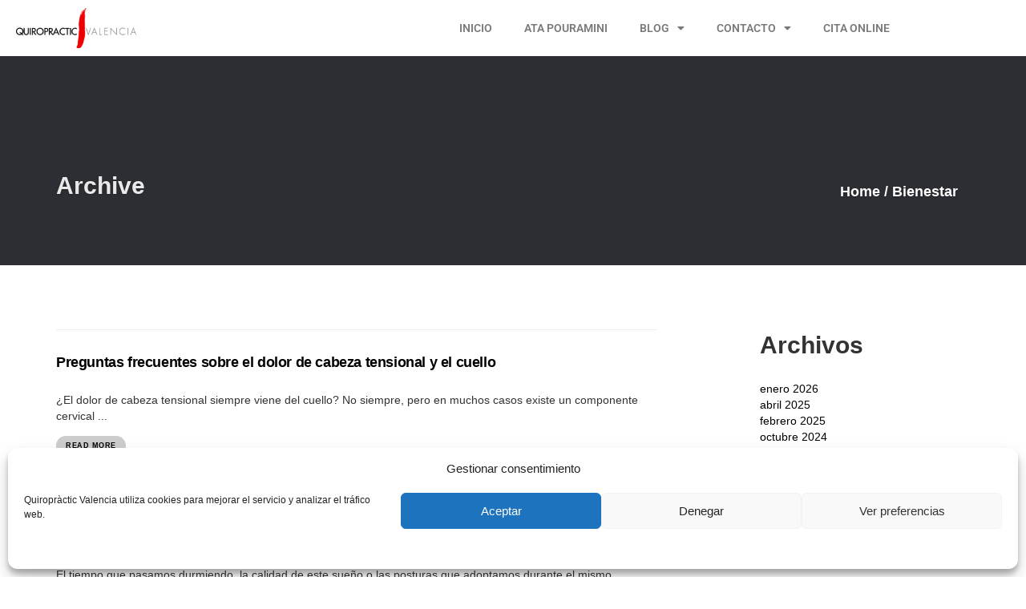

--- FILE ---
content_type: text/css
request_url: https://quiropracticvalencia.es/wp-content/cache/autoptimize/css/autoptimize_single_6008de4e9bc6c70aa8a5c1f20efd25c6.css?ver=6.8.3
body_size: 362
content:
html{overflow-y:scroll}body{margin:0;font-family:'Arial',sans-serif;font-size:16px;color:#5c5c5c}.wp-caption{margin:30px 0;font-size:16px;text-align:center;font-style:italic;max-width:100%}.wp-caption p,.wp-caption-text{margin:0;margin-top:5px}.wp-caption-text,.sticky,.gallery-caption,.bypostauthor,.screen-reader-text{visibility:visible}.screen-reader-text{display:none}.aligncenter{margin:30px auto;display:block}.alignright{margin:10px 0 10px 30px;float:right}.alignleft{margin:10px 30px 10px 0;float:left}.ui-datepicker-calendar th span,.control-label{color:#333 !important}.contenedor_pods{max-width:1120px;margin:0 auto;background-color:#eee;padding:10px}.cita_pods{margin-top:20px;border-top:solid 1px #ddd;padding-top:20px;clear:both}.sintomas{font-family:inherit;text-align:center;font-size:18px}.sintomas a{color:#7a7a7a}.title-hours .elementor-heading-title{line-height:1 !important}#ea-payment-select{display:none !important}

--- FILE ---
content_type: text/javascript
request_url: https://quiropracticvalencia.es/wp-content/cache/autoptimize/js/autoptimize_single_7dadd5ec8c39e93f8b5b9cd729799eef.js?ver=1.0.0
body_size: 469
content:
(function($){'use script';var AlxWoocommerceMiniCart=function(){var mini_cart=$('.alx-mini-cart'),is_active=false;if(!Modernizr.mq('(max-width: 992px)')){mini_cart.hover(function(){$(this).addClass("is-active");},function(){$(this).removeClass("is-active");});}else{mini_cart.children('a').on('click',function(e){e.preventDefault()
is_active=!is_active
if(is_active){$(this).parent().addClass('is-active');}else{$(this).parent().removeClass('is-active');}})}}
$(window).on('elementor/frontend/init',function(){elementorFrontend.hooks.addAction('frontend/element_ready/global',AlxWoocommerceMiniCart);});if($('.alx-header-builds').length){return;}
$(document).ready(function(){AlxWoocommerceMiniCart();})
var AlxWoocommerceAddReview=function(element){let status=false
$(element).find('#alx-product-addReview-button').on('click',function(){$(element).find('#alx-product-addReview-wrap').slideToggle(500);})}
$(document).ready(function(){AlxWoocommerceAddReview('#alx-product-addReview');})
$(document).on('click','.alx-quantity .plus, .alx-quantity .minus',function(){var $this=$(this),$qty=$this.siblings('.qty'),current=parseInt($qty.val(),10),min=parseInt($qty.attr('min'),10),max=parseInt($qty.attr('max'),10),step=parseInt($qty.attr('step'),10);min=min?min:1;max=max?max:current+step;if($this.hasClass('minus')&&current>min){$qty.val(current-step);$qty.trigger('change');}
if($this.hasClass('plus')&&current<max){$qty.val(current+step);$qty.trigger('change');}
return false;});})(jQuery)

--- FILE ---
content_type: text/javascript
request_url: https://quiropracticvalencia.es/wp-content/cache/autoptimize/js/autoptimize_single_7c1bab0f679265033b5d625d65aa09c9.js?ver=1.0.0
body_size: 2814
content:
(function($){"use strict";$(window).load(function(){$('.alx-site-preloader').delay(1000).fadeOut('slow');})
$(function(){$(document).ready(function(){if(!$('.alx-is--custom-cursor').length){return;}
$('body').prepend('<div class="alx-custom-cursor"><div class="alx-circle"><span></span></div></div>');let cursor=$('.alx-custom-cursor'),adminbarHeight=$('#wpadminbar').outerHeight(true)||0,circle=cursor.find('.alx-circle'),startPosition={x:0,y:0},endPosition={x:0,y:0},delta=.25;if(typeof gsap!='undefined'){gsap.set(circle,{xPercent:-50,yPercent:-50});$(document).on('mousemove',function(e){var offsetTop=window.pageYOffset||document.documentElement.scrollTop;startPosition.x=e.pageX;startPosition.y=e.pageY-offsetTop-adminbarHeight;});gsap.ticker.add(function(){endPosition.x+=(startPosition.x-endPosition.x)*delta;endPosition.y+=(startPosition.y-endPosition.y)*delta;gsap.set(circle,{x:endPosition.x,y:endPosition.y})});$(document).on('mousedown',function(){gsap.to(circle,.3,{scale:.7,opacity:0});}).on('mouseup',function(){gsap.to(circle,.3,{scale:1,opacity:0});});$(document).on('mouseenter','input, textarea, select',function(){gsap.to(circle,.3,{scale:0,opacity:0});}).on('mouseleave','input, textarea, select',function(){gsap.to(circle,.3,{scale:1,opacity:0});});$(document).on('mouseenter','a, button, [role="button"], .alx-scroll-top',function(){gsap.to(circle,.3,{height:60,width:60,opacity:.1});}).on('mouseleave blur','a, button, [role="button"], .alx-scroll-top',function(){gsap.to(circle,.3,{height:15,width:15,opacity:0});});}});})
$(window).scroll(function(){var nav=$('.navbar-Hub');if(nav.length){if($(".navbar-Hub").offset().top>50){$(".navbar-fixed-top").addClass("top-nav-collapse");}else{$(".navbar-fixed-top").removeClass("top-nav-collapse");}}});$(function(){var header=$('.alx-header'),toggle=header.find('.alx-toggle-nav'),navigation=header.find('.alx-header-collapse');toggle.on('click',function(e){e.preventDefault()
$(this).toggleClass('is-active');header.toggleClass('is-active');navigation.toggleClass('is-active');})
header.find('a.has-submenu').each(function(){$(this).on('click',function(e){e.preventDefault()})})})
$(document).ready(function(){$(function(){let backToTop={element:$('.alx-scroll-top'),offset:650,duration:350};$(window).on('scroll',function(){if($(this).scrollTop()>backToTop.offset){backToTop.element.fadeIn('slow');}else{backToTop.element.fadeOut('slow');}});backToTop.element.on('click',function(){$('html, body').animate({scrollTop:0},backToTop.duration);return false;});});$(function(){let introHeader=$('body').find('.alx-intro');$(window).scroll(function(){effectsModuleHeader(introHeader,this);});function effectsModuleHeader(introHeader,scrollTopp){if(introHeader.length>0){var homeSHeight=introHeader.height();var topScroll=$(document).scrollTop();if((introHeader.hasClass('alx-intro'))&&($(scrollTopp).scrollTop()<=homeSHeight)){introHeader.css('top',(topScroll*.3));}
if(introHeader.hasClass('alx-intro')&&($(scrollTopp).scrollTop()<=homeSHeight)){introHeader.css('opacity',(1-topScroll/introHeader.height()*1));}}}})});$(function(){let icon=$('body').find('.alx-child-icon');icon.each(function(){let ths=$(this),child=ths.find('a'),class_icons=[],filter_class=['menu-item','type','alx-child-icon'];class_icons=this.className.split('_')
class_icons.forEach(function(value,index){filter_class.forEach(function(filterValue){if(value.includes(filterValue)){class_icons.splice(index,1);}});});let create_icon=$("<i class='"+class_icons.join(' ')+"' >");child.prepend(create_icon)})})
$.fn.alx_circle_progress=function(){let size=$(this).attr('data-size'),color_fill=$(this).attr('data-fill-circle'),color_gradient=$(this).attr('data-fill-circle-gradient'),lineCapStyle=$(this).attr('data-fill-line-cap'),animationDuration=$(this).attr('data-animation-duration');function fillCircle(){if(color_fill!==''){return{color:color_fill}}else if(color_gradient!==''){let colors_array=[];colors_array=color_gradient.split(",");return{gradient:colors_array}}else{return{color:color_fill}}}
let fillStyle=fillCircle();$(this).circleProgress({size:200,fill:fillStyle,lineCap:lineCapStyle,startAngle:300,animation:{duration:parseInt(animationDuration)}}).on('circle-animation-progress',function(event,progress,stepValue){$(this).find('span').text((stepValue*100).toFixed(0));});}
$.fn.alx_images_load=function(){var url=$(this).attr('data-image');if(url){$(this).css('background-image','url('+url+')');}else{$(this).css('transform','0.4');}};$('.alx-bg-img').alx_images_load();$.fn.alx_masonry_grid=function(){var $=jQuery,$el=$(this);$el.imagesLoaded(function(){$el.masonry({columnWidth:'.grid-sizer',itemSelector:'.grid-item',gutter:'.gutter-sizer',});});return this;};$('.masonry').alx_masonry_grid();$(document).on('click','a[href^="#"]',function(e){let id=$(this).attr('href');let $id=$(id);if($id.length===0){return;}
if($(this).is('.alx-header-hamburger, .image-modal, .ult_a')){e.preventDefault();}else{if($('.single-product').length===0){e.preventDefault();let pos=$id.offset().top;$('html, body').stop().animate({scrollTop:pos},{duration:1000,specialEasing:{width:"linear",height:"easeInOutCubic"}});}}});$.fn.alx_slider=function(){$(this).each(function(){var $dots=$(this).find('.alx-slider-control__dots');var $arrows=$(this).find('.alx-control-portfolio-slider');var $next=$arrows.children(".wrap-next");var $prev=$arrows.children(".wrap-prev");var $slick_slider=$(this).children(".alx-slider__wrap");$slick_slider.not('.slick-initialized').slick({dots:true,fade:true,appendDots:$dots,dotsClass:'dots',autoplay:true,autoplaySpeed:3000,autoHeight:false,infinite:true,cssEase:'linear',prevArrow:$prev,nextArrow:$next});});};$(function(){let header=$('.alx-header-builds'),wrapper=$('body');if(!wrapper.hasClass('elementor-editor-active')){wrapper.prepend(header)}})
$('#al-particles-js').each(function(){$(this).particleground({dotColor:'rgba(255, 255, 255, 0.40)',lineColor:'rgba(255, 255, 255, 0.21)',parallaxMultiplier:5,particleRadius:5,proximity:130,density:12000});});})(jQuery);(function($){'use script';var AlxHeaderLocales=function(){let wrap=$('.alx-header-locales'),delegate_class=wrap.attr('data-delegate-class');function alx_get_current_lang(){let keyValue=document["cookie"].match("(^|;) ?googtrans=([^;]*)(;|$)");return keyValue?keyValue[2].split("/")[2]:null;}
function alx_set_default_lang(selector){if(alx_get_current_lang()==null){selector.find('.glink').each(function(){let attr=$(this).attr('onclick').match(/\(([^)]+)\)/)[0].replace(/'/g,'').replace(/\(/g,'').replace(/\)/g,'').split('|');if(attr[0]==attr[1]){$(this).addClass('alx-site-lang')}})}}
function alx_active_locale_menu(selector){selector.children('.alx-locale-abstract').find('a.glink').clone().insertAfter(selector).wrapAll('<ul class="'+delegate_class+'" id="alx-locales-list"></ul>')
let list_wrap=$('#alx-locales-list');list_wrap.find('a').each(function(){$(this).addClass('alx-locale-link')
$(this).wrap('<li></li>')})
list_wrap.find('li').each(function(){let currentLink=$(this).children('a'),attribute=currentLink.attr('onclick');if(alx_get_current_lang()!==null){if(attribute.indexOf(alx_get_current_lang())!==-1){let ths_link=$(this);ths_link.find('a').addClass('alx-current-locale-site')
ths_link.clone().find('a').removeClass('alx-site-lang').attr('onclick','').addClass('dropdown-toggle has-submenu').prepend('<i class="fa fa-globe fa-lg"></i>').append('<span class="caret"></span>').appendTo(list_wrap);}}else{if(currentLink.hasClass('alx-site-lang')){currentLink.addClass('dropdown-toggle has-submenu').removeClass('alx-current-locale-site').prepend('<i class="fa fa-globe fa-lg"></i>').append('<span class="caret"></span>').clone().prependTo(list_wrap.each(function(){$(this).find('li').each(function(){$(this).children('a').find('i').remove()
$(this).children('a').removeClass('alx-site-lang').removeClass('has-submenu').removeClass('dropdown-toggle')})}));}}})
alx_build_locale(list_wrap)}
function alx_build_locale(selector){let link_selector=alx_get_current_lang()!==null?'a.has-submenu':'a.alx-site-lang';selector.find('li').wrapAll('<ul class="dropdown-menu"></ul>')
selector.children(link_selector).wrap('<li class="dropdown menu-item-has-children" ></li>')
selector.children('li.dropdown').append(selector.children('ul.dropdown-menu'))}
function alx_build_locales_init(selector){selector.each(function(){$(this).find('a').wrapAll("<div class='alx-locale-abstract' style='display: none;' ></div>");alx_set_default_lang($(this));alx_active_locale_menu($(this));})}
alx_build_locales_init(wrap)
$(window).load(function(){$(document).delegate(".alx-locale-link:not(.alx-site-lang, .alx-current-locale-site)",'click',function(){$('#alx-locales-list').remove()
alx_build_locales_init(wrap)});$(document).delegate(".alx-site-lang, .alx-locale-link",'click',function(e){e.preventDefault()
$(this).parent().toggleClass('open')});})}
$(window).on('elementor/frontend/init',function(){elementorFrontend.hooks.addAction('frontend/element_ready/alx-header-builder.default',AlxHeaderLocales);});if($('.alx-header-builds').length){return;}
AlxHeaderLocales();})(jQuery)